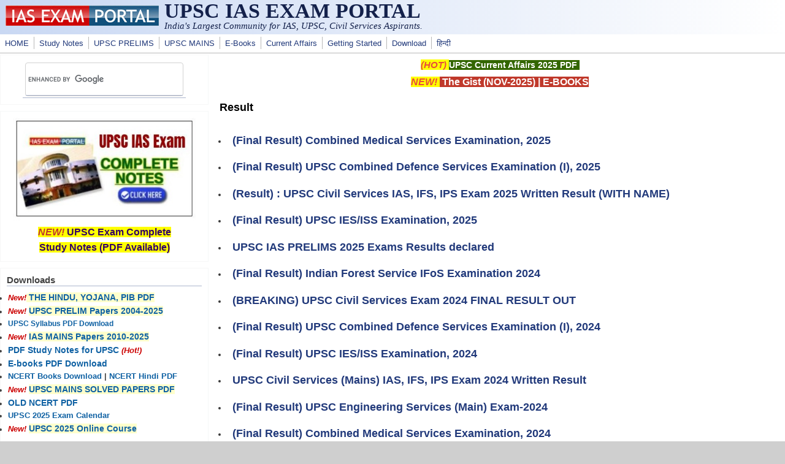

--- FILE ---
content_type: text/html; charset=utf-8
request_url: https://iasexamportal.com/tag/result
body_size: 6230
content:
<!DOCTYPE html>
<head>
  <meta http-equiv="Content-Type" content="text/html; charset=utf-8" />
<meta name="Generator" content="Drupal 7 (http://drupal.org)" />
<link rel="alternate" type="application/rss+xml" title="Result" href="https://iasexamportal.com/taxonomy/term/19/all/feed" />
<meta name="viewport" content="width=device-width, initial-scale=1" />
<link rel="shortcut icon" href="https://iasexamportal.com/favicon.ico" type="image/vnd.microsoft.icon" />
  <title>Result | UPSC IAS EXAM PORTAL </title>
  <link type="text/css" rel="stylesheet" href="https://iasexamportal.com/sites/default/files/css/css_xE-rWrJf-fncB6ztZfd2huxqgxu4WO-qwma6Xer30m4.css" media="all" />
<link type="text/css" rel="stylesheet" href="https://iasexamportal.com/sites/default/files/css/css_pEgBoLl1WToFPwAD4AfNxAQrFrgxb0YFRDHLoW-SKgY.css" media="all" />
<link type="text/css" rel="stylesheet" href="https://iasexamportal.com/sites/default/files/css/css_PGbJgHCUCBf4dg7K9Kt8aAwsApndP4GZ9RuToPy3-Fk.css" media="all" />
<link type="text/css" rel="stylesheet" href="https://iasexamportal.com/sites/default/files/css/css_nejpKA3Ln0gkJqJY0dqok077rMOXnMDbWBf_D4HTV0M.css" media="all" />
<link type="text/css" rel="stylesheet" href="https://iasexamportal.com/sites/default/files/css/css_w6RqrthnsVbS9PH5Qce3nPUeBCDThQr-xRxHjkbPlLk.css" media="only screen" />

<!--[if IE 8]>
<link type="text/css" rel="stylesheet" href="https://iasexamportal.com/sites/all/themes/mayo/css/ie8.css?t99wgq" media="all" />
<![endif]-->

<!--[if  IE 7]>
<link type="text/css" rel="stylesheet" href="https://iasexamportal.com/sites/all/themes/mayo/css/ie.css?t99wgq" media="all" />
<![endif]-->

<!--[if IE 6]>
<link type="text/css" rel="stylesheet" href="https://iasexamportal.com/sites/all/themes/mayo/css/ie6.css?t99wgq" media="all" />
<![endif]-->
<style type="text/css" media="all">
<!--/*--><![CDATA[/*><!--*/
body{font-size:87.5%;font-family:Verdana,Geneva,Arial,'Bitstream Vera Sans','DejaVu Sans',Meiryo,'Hiragino Kaku Gothic Pro','MS PGothic',Osaka,sans-serif;}
h1,h2,h3,h4,h5{font-family:Verdana,Geneva,Arial,'Bitstream Vera Sans','DejaVu Sans',Meiryo,'Hiragino Kaku Gothic Pro','MS PGothic',Osaka,sans-serif;}
.sidebar h2{font-size:1.2em;}
#content .node h2{font-size:1.4em;}

/*]]>*/-->
</style>
  <script type="text/javascript" src="https://iasexamportal.com/sites/default/files/js/js_WOGchOeZR2luOEnZVWbQ_qLVSzcOvQMIcgzquLO8-QU.js"></script>
<script type="text/javascript" src="https://iasexamportal.com/sites/default/files/js/js_f_6-OzlFXjayKlsU5sJKLwjz7LFQvdIZDm-Mt6jKwyM.js"></script>
<script type="text/javascript">
<!--//--><![CDATA[//><!--
jQuery.extend(Drupal.settings, {"basePath":"\/","pathPrefix":"","ajaxPageState":{"theme":"mayo","theme_token":"ydrJ49sWcPLfohKfflLF9oiH5_gcLG8ZbOgdn07wMm8","js":{"sites\/all\/modules\/jquery_update\/replace\/jquery\/1.10\/jquery.min.js":1,"misc\/jquery.once.js":1,"misc\/drupal.js":1,"sites\/all\/modules\/google_cse\/google_cse.js":1},"css":{"modules\/system\/system.base.css":1,"modules\/system\/system.menus.css":1,"modules\/system\/system.messages.css":1,"modules\/system\/system.theme.css":1,"modules\/aggregator\/aggregator.css":1,"modules\/comment\/comment.css":1,"modules\/field\/theme\/field.css":1,"sites\/all\/modules\/google_cse\/google_cse.css":1,"modules\/node\/node.css":1,"modules\/search\/search.css":1,"modules\/user\/user.css":1,"modules\/forum\/forum.css":1,"sites\/all\/modules\/views\/css\/views.css":1,"sites\/all\/modules\/ctools\/css\/ctools.css":1,"sites\/all\/themes\/mayo\/css\/style.css":1,"sites\/all\/themes\/mayo\/css\/colors.css":1,"public:\/\/mayo\/mayo_files\/mayo.responsive.layout.css":1,"sites\/all\/themes\/mayo\/css\/ie8.css":1,"sites\/all\/themes\/mayo\/css\/ie.css":1,"sites\/all\/themes\/mayo\/css\/ie6.css":1,"0":1,"1":1,"2":1,"3":1}},"googleCSE":{"cx":"partner-pub-3398794728093430:peyew1uvx1m","language":"","resultsWidth":500,"domain":"www.google.com","showWaterMark":0}});
//--><!]]>
</script>

<!--Google Auto-->
<script async src="https://pagead2.googlesyndication.com/pagead/js/adsbygoogle.js?client=ca-pub-3398794728093430" crossorigin="anonymous"></script>

</head>
<body class="html not-front not-logged-in one-sidebar sidebar-first page-taxonomy page-taxonomy-term page-taxonomy-term- page-taxonomy-term-19 rc-0" >
  <div id="skip-link">
    <a href="#main-content" class="element-invisible element-focusable">Skip to main content</a>
  </div>
    

<div id="page-wrapper" style=" margin-top: 0px; margin-bottom: 0px;">
  <div id="page" style="">

    <div id="header" style="border: none;">
    <div id="header-watermark" style="">
    <div class="section clearfix">

              <div id="logo">
        <a href="/" title="Home" rel="home">
          <img src="https://iasexamportal.com/images/logo/iasexamportal-logo.jpg" alt="Home" />
        </a>
        </div> <!-- /#logo -->
      
              <div id="name-and-slogan">
                                    <div id="site-name"><strong>
                <a href="/" title="Home" rel="home"><span>UPSC IAS EXAM PORTAL </span></a>
              </strong></div>
                      <!--LOGO TEXT-->
        <h1 id="site-name">
                <a href="https://iasexamportal.com" title="Home" rel="home"><span></span></a>
        </h1>

                      <div id="site-slogan">India's Largest Community for IAS, UPSC, Civil Services Aspirants.</div>
                  </div> <!-- /#name-and-slogan -->
      
      
      
      <div class="clearfix cfie"></div>

      
    </div> <!-- /.section -->
    </div> <!-- /#header-watermark -->
    </div> <!-- /#header -->

          <div id="navigation"><div class="section">
        <ul id="main-menu" class="links inline clearfix"><li class="menu-226 first"><a href="/" title="HOME">HOME</a></li>
<li class="menu-5814"><a href="/study-kit" title="UPSC IAS PDF Study Notes">Study Notes</a></li>
<li class="menu-327"><a href="/upsc-pre" title="UPSC IAS PRELIMS EXAM">UPSC PRELIMS</a></li>
<li class="menu-5118"><a href="/upsc-mains" title="UPSC MAINS EXAM">UPSC MAINS</a></li>
<li class="menu-5930"><a href="/ebook" title="Free E-Books">E-Books</a></li>
<li class="menu-2985"><a href="/the-gist" title="UPSC Current Affairs">Current Affairs</a></li>
<li class="menu-6923"><a href="/getting-started" title="Getting Started for UPSC Exams">Getting Started</a></li>
<li class="menu-248"><a href="/download" title="Free Downloads for IAS Exams">Download</a></li>
<li class="menu-7653 last"><a href="/hindi" title="UPSCPORTAL Hindi - हिन्दी भाषा के यू.पी.इस.सी. अभ्यर्थियों के लिए समर्पित पोर्टल">हिन्दी</a></li>
</ul>              </div></div> <!-- /.section, /#navigation -->
    
    <div class="clearfix cfie"></div>

    <!-- for nice_menus, superfish -->
        
    <!-- space between menus and contents -->
    <div class="spacer clearfix cfie"></div>


    <div id="main-wrapper">
    <div id="main" class="clearfix" style="padding: 0px 0px; box-sizing: border-box;">

      
      
      
      <div class="clearfix cfie"></div>


      <!-- main content -->
      <div id="content" class="column"><div class="section">

                  <div id="highlighted">  <div class="region region-highlighted">
    <div id="block-block-40" class="block block-block clearfix">

    
  <div class="content">
    <p style="text-align:center"><span style="color:#e74c3c"><strong><span style="font-size:15px"><em><span style="background-color:#ffff00">(HOT) </span></em></span></strong></span><strong><span style="font-size:14px"><a href="https://iasexamportal.com/ebook/upsc-current-affairs-pdf"><span style="color:#ffffff"><span style="background-color:#336600">UPSC Current Affairs 2025 PDF</span></span></a><span style="color:#ffffff"><span style="background-color:#336600"> </span></span></span></strong></p>

<p style="text-align:center"><span style="color:#e74c3c"><strong><span style="font-size:16px"><em><span style="background-color:#ffff00">NEW! </span></em></span></strong></span><strong><span style="font-size:16px"><span style="background-color:#c0392b"><a href="https://iasexamportal.com/the-gist/november-2025" target="_blank"><span style="color:#ffffff"> The Gist (NOV-2025)</span></a><span style="color:#ffffff"> | </span><a href="https://iasexamportal.com/ebook"><span style="color:#ffffff">E-BOOKS</span></a><span style="color:#ffffff"></span></span></span></strong></p>


  </div>
</div>
  </div>
</div>
        
        
        <a id="main-content"></a>
                <h1 class="title" id="page-title">Result</h1>                <div class="tabs clearfix"></div>                          <div class="region region-content">
    <div id="block-system-main" class="block block-system clearfix">

    
  <div class="content">
    <div class="view view-taxonomy-term view-id-taxonomy_term view-display-id-page view-dom-id-bbb64dce92d21bb1cc6d789b547fb1bb">
            <div class="view-header">
      <!--ADS-->    </div>
  
  
  
      <div class="view-content">
      <div class="item-list">    <ul>          <li class="views-row views-row-1 views-row-odd views-row-first">  
  <div class="views-field views-field-title">        <h2 class="field-content"><a href="/cms/result/2025">(Final Result) Combined Medical Services Examination, 2025</a></h2>  </div></li>
          <li class="views-row views-row-2 views-row-even">  
  <div class="views-field views-field-title">        <h2 class="field-content"><a href="/cds/result/exam-1-2025">(Final Result) UPSC Combined Defence Services Examination (I), 2025</a></h2>  </div></li>
          <li class="views-row views-row-3 views-row-odd">  
  <div class="views-field views-field-title">        <h2 class="field-content"><a href="/upsc-mains/result-2025">(Result) : UPSC Civil Services IAS, IFS, IPS Exam 2025 Written Result (WITH NAME)</a></h2>  </div></li>
          <li class="views-row views-row-4 views-row-even">  
  <div class="views-field views-field-title">        <h2 class="field-content"><a href="/ies-iss/result/2025">(Final Result) UPSC IES/ISS Examination, 2025</a></h2>  </div></li>
          <li class="views-row views-row-5 views-row-odd">  
  <div class="views-field views-field-title">        <h2 class="field-content"><a href="/upsc-pre/result/2025">UPSC IAS PRELIMS 2025 Exams Results declared</a></h2>  </div></li>
          <li class="views-row views-row-6 views-row-even">  
  <div class="views-field views-field-title">        <h2 class="field-content"><a href="/ifos/final-result-2024">(Final Result) Indian Forest Service IFoS Examination 2024</a></h2>  </div></li>
          <li class="views-row views-row-7 views-row-odd">  
  <div class="views-field views-field-title">        <h2 class="field-content"><a href="/upsc/final-result-2024">(BREAKING) UPSC Civil Services Exam 2024 FINAL RESULT OUT</a></h2>  </div></li>
          <li class="views-row views-row-8 views-row-even">  
  <div class="views-field views-field-title">        <h2 class="field-content"><a href="/cds/result/exam-1-2024">(Final Result) UPSC Combined Defence Services Examination (I), 2024</a></h2>  </div></li>
          <li class="views-row views-row-9 views-row-odd">  
  <div class="views-field views-field-title">        <h2 class="field-content"><a href="/ies-iss/result/2024">(Final Result) UPSC IES/ISS Examination, 2024</a></h2>  </div></li>
          <li class="views-row views-row-10 views-row-even">  
  <div class="views-field views-field-title">        <h2 class="field-content"><a href="/upsc-mains/result-2024">UPSC Civil Services (Mains) IAS, IFS, IPS Exam 2024 Written Result</a></h2>  </div></li>
          <li class="views-row views-row-11 views-row-odd">  
  <div class="views-field views-field-title">        <h2 class="field-content"><a href="/ies/result/final-result-2024">(Final Result) UPSC Engineering Services (Main) Exam-2024</a></h2>  </div></li>
          <li class="views-row views-row-12 views-row-even">  
  <div class="views-field views-field-title">        <h2 class="field-content"><a href="/cms/result/2024">(Final Result) Combined Medical Services Examination, 2024</a></h2>  </div></li>
          <li class="views-row views-row-13 views-row-odd">  
  <div class="views-field views-field-title">        <h2 class="field-content"><a href="/ies-iss/result/written-2024">(Written Result) UPSC IES/ISS Examination, 2024</a></h2>  </div></li>
          <li class="views-row views-row-14 views-row-even">  
  <div class="views-field views-field-title">        <h2 class="field-content"><a href="/cisf-ac/result/2024">(Final Result) UPSC CISF AC (EXE) LDCE - 2024</a></h2>  </div></li>
          <li class="views-row views-row-15 views-row-odd">  
  <div class="views-field views-field-title">        <h2 class="field-content"><a href="/upsc/result/cbi-dsp-ldce-2023">Final Result: CBI (DSP) LDCE-2023</a></h2>  </div></li>
          <li class="views-row views-row-16 views-row-even">  
  <div class="views-field views-field-title">        <h2 class="field-content"><a href="/upsc/result/assistant-provident-fund-commissioner-in-epfo-2023">(Result) : Assistant Provident Fund Commissioner in EPFO-2023</a></h2>  </div></li>
          <li class="views-row views-row-17 views-row-odd">  
  <div class="views-field views-field-title">        <h2 class="field-content"><a href="/upsc/result/assistant-public-prosecutor-in-cbi-2023">(Result) Assistant Public Prosecutor in CBI-2023</a></h2>  </div></li>
          <li class="views-row views-row-18 views-row-even">  
  <div class="views-field views-field-title">        <h2 class="field-content"><a href="/upsc/result/labour-enforcement-officer-2022">(Result) Labour Enforcement Officer (Central), Ministry of Labour and Employment-2022</a></h2>  </div></li>
          <li class="views-row views-row-19 views-row-odd">  
  <div class="views-field views-field-title">        <h2 class="field-content"><a href="/capf-ac/result/2023">(FINAL Result) UPSC Central Armed Police Forces (Assistant Commandants) Examination, 2023</a></h2>  </div></li>
          <li class="views-row views-row-20 views-row-even">  
  <div class="views-field views-field-title">        <h2 class="field-content"><a href="/upsc-pre/result/2024">(BREAKING NEWS) UPSC IAS PRELIMS Exams 2024 Results declared</a></h2>  </div></li>
          <li class="views-row views-row-21 views-row-odd">  
  <div class="views-field views-field-title">        <h2 class="field-content"><a href="/ifos/result-main-2023">(Result) Indian Forest Service (IFoS) Examination (Main), 2023</a></h2>  </div></li>
          <li class="views-row views-row-22 views-row-even">  
  <div class="views-field views-field-title">        <h2 class="field-content"><a href="/cisf-ac/result/written-result-2024">(Written Result) UPSC CISF AC (EXE) LDCE - 2024</a></h2>  </div></li>
          <li class="views-row views-row-23 views-row-odd">  
  <div class="views-field views-field-title">        <h2 class="field-content"><a href="/upsc/final-result-marks-2023">UPSC Exam 2023 - Marks of Recommended Candidates </a></h2>  </div></li>
          <li class="views-row views-row-24 views-row-even">  
  <div class="views-field views-field-title">        <h2 class="field-content"><a href="/cds/result/exam-2-2023">(Final Result) UPSC Combined Defence Services Examination (II), 2023</a></h2>  </div></li>
          <li class="views-row views-row-25 views-row-odd">  
  <div class="views-field views-field-title">        <h2 class="field-content"><a href="/upsc/final-result-2023">(BREAKING) UPSC Civil Services Exam 2023 FINAL RESULT OUT</a></h2>  </div></li>
          <li class="views-row views-row-26 views-row-even">  
  <div class="views-field views-field-title">        <h2 class="field-content"><a href="/nda-na/result/exam-2-2023">(Final Result) National Defence Academy &amp; Naval Academy Examination (II) 2023</a></h2>  </div></li>
          <li class="views-row views-row-27 views-row-odd">  
  <div class="views-field views-field-title">        <h2 class="field-content"><a href="/cisf-ac/result/2023">(Final Result) UPSC CISF AC (EXE) LDCE - 2023</a></h2>  </div></li>
          <li class="views-row views-row-28 views-row-even">  
  <div class="views-field views-field-title">        <h2 class="field-content"><a href="/ies-iss/result/2023">(Final Result) UPSC IES/ISS Examination, 2023</a></h2>  </div></li>
          <li class="views-row views-row-29 views-row-odd">  
  <div class="views-field views-field-title">        <h2 class="field-content"><a href="/cds/result/exam-1-2023-ota">(Final Result) UPSC Combined Defence Services Examination (I), 2023 (OTA)</a></h2>  </div></li>
          <li class="views-row views-row-30 views-row-even">  
  <div class="views-field views-field-title">        <h2 class="field-content"><a href="/geo-scientist-exam/result/final-result-2023">(Final Result) UPSC Combined Geo-Scientist Examination, 2023</a></h2>  </div></li>
          <li class="views-row views-row-31 views-row-odd">  
  <div class="views-field views-field-title">        <h2 class="field-content"><a href="/cms/result/2023">(Final Result) Combined Medical Services Examination, 2023</a></h2>  </div></li>
          <li class="views-row views-row-32 views-row-even">  
  <div class="views-field views-field-title">        <h2 class="field-content"><a href="/upsc-mains/result-2023">(Written Result) : UPSC Civil Services (Mains) IAS, IFS, IPS Exam 2023 Written Result</a></h2>  </div></li>
          <li class="views-row views-row-33 views-row-odd">  
  <div class="views-field views-field-title">        <h2 class="field-content"><a href="/ies/result/final-result-2023">(Final Result) UPSC Engineering Services (Main) Exam-2023</a></h2>  </div></li>
          <li class="views-row views-row-34 views-row-even">  
  <div class="views-field views-field-title">        <h2 class="field-content"><a href="/nda-na/result/exam-1-2023">(Final Result) National Defence Academy &amp; Naval Academy Examination (I) 2023</a></h2>  </div></li>
          <li class="views-row views-row-35 views-row-odd">  
  <div class="views-field views-field-title">        <h2 class="field-content"><a href="/cds/result/exam-1-2023">(Final Result) UPSC Combined Defence Services Examination (I), 2023</a></h2>  </div></li>
          <li class="views-row views-row-36 views-row-even">  
  <div class="views-field views-field-title">        <h2 class="field-content"><a href="/capf-ac/result/marks-of-candidates-2022">(Marks Recommended Candidates) UPSC Central Armed Police Forces (Assistant Commandants) Examination, 2022</a></h2>  </div></li>
          <li class="views-row views-row-37 views-row-odd">  
  <div class="views-field views-field-title">        <h2 class="field-content"><a href="/capf-ac/result/2022">(FINAL Result) UPSC Central Armed Police Forces (Assistant Commandants) Examination, 2022</a></h2>  </div></li>
          <li class="views-row views-row-38 views-row-even">  
  <div class="views-field views-field-title">        <h2 class="field-content"><a href="/IFoS/marks-2022">Marks of Recommended Candidates: Indian Forest Service (Main) Examination, 2022</a></h2>  </div></li>
          <li class="views-row views-row-39 views-row-odd">  
  <div class="views-field views-field-title">        <h2 class="field-content"><a href="/cds/result/exam-2-2022">(Final Result) UPSC Combined Defence Services Examination (II), 2022</a></h2>  </div></li>
          <li class="views-row views-row-40 views-row-even">  
  <div class="views-field views-field-title">        <h2 class="field-content"><a href="/ifos/final-result-2022">(Final Result) Indian Forest Service IFoS Examination 2022</a></h2>  </div></li>
          <li class="views-row views-row-41 views-row-odd">  
  <div class="views-field views-field-title">        <h2 class="field-content"><a href="/ifos/result-pre-2023">(Result) Indian Forest Service (IFoS) Examination (Pre), 2023</a></h2>  </div></li>
          <li class="views-row views-row-42 views-row-even">  
  <div class="views-field views-field-title">        <h2 class="field-content"><a href="/ies/result/2023">(Written Result) UPSC Engineering Services (Preliminary) Exam-2023</a></h2>  </div></li>
          <li class="views-row views-row-43 views-row-odd">  
  <div class="views-field views-field-title">        <h2 class="field-content"><a href="/ies/result/with-name-2023">(Written Result With Name) UPSC Engineering Services (Preliminary) Exam-2023</a></h2>  </div></li>
          <li class="views-row views-row-44 views-row-even">  
  <div class="views-field views-field-title">        <h2 class="field-content"><a href="/geo-scientist-exam/result/2023">(Result) UPSC Combined Geo-Scientist Preliminary Examination, 2023</a></h2>  </div></li>
          <li class="views-row views-row-45 views-row-odd">  
  <div class="views-field views-field-title">        <h2 class="field-content"><a href="/geo-scientist-exam/result/2022">(FINAL Result) UPSC Combined Geo-Scientist Examination, 2022</a></h2>  </div></li>
          <li class="views-row views-row-46 views-row-even">  
  <div class="views-field views-field-title">        <h2 class="field-content"><a href="/upsc-mains/result-2022">(Result) : UPSC Civil Services (Mains) IAS, IFS, IPS Exam 2022 Written Result</a></h2>  </div></li>
          <li class="views-row views-row-47 views-row-odd">  
  <div class="views-field views-field-title">        <h2 class="field-content"><a href="/upsc/result">UPSC IAS, IFS, IPS EXAM RESULTS</a></h2>  </div></li>
          <li class="views-row views-row-48 views-row-even">  
  <div class="views-field views-field-title">        <h2 class="field-content"><a href="/ifos/final-result-2021">(Final Result) Indian Forest Service IFoS Examination 2021</a></h2>  </div></li>
          <li class="views-row views-row-49 views-row-odd">  
  <div class="views-field views-field-title">        <h2 class="field-content"><a href="/ifos/result-pre-2022">(Result) Indian Forest Service Examination (Pre), 2022</a></h2>  </div></li>
          <li class="views-row views-row-50 views-row-even views-row-last">  
  <div class="views-field views-field-title">        <h2 class="field-content"><a href="/upsc-pre/result/2022">(BREAKING NEWS) UPSC IAS PRELIMS Exams 2022 Results declared</a></h2>  </div></li>
      </ul></div>    </div>
  
      <h2 class="element-invisible">Pages</h2><div class="item-list"><ul class="pager"><li class="pager-current first">1</li>
<li class="pager-item"><a title="Go to page 2" href="/tag/result?page=1">2</a></li>
<li class="pager-item"><a title="Go to page 3" href="/tag/result?page=2">3</a></li>
<li class="pager-item"><a title="Go to page 4" href="/tag/result?page=3">4</a></li>
<li class="pager-item"><a title="Go to page 5" href="/tag/result?page=4">5</a></li>
<li class="pager-item"><a title="Go to page 6" href="/tag/result?page=5">6</a></li>
<li class="pager-item"><a title="Go to page 7" href="/tag/result?page=6">7</a></li>
<li class="pager-next"><a title="Go to next page" href="/tag/result?page=1">next ›</a></li>
<li class="pager-last last"><a title="Go to last page" href="/tag/result?page=6">last »</a></li>
</ul></div>  
  
  
  
  
</div>  </div>
</div>
<div id="block-block-49" class="block block-block clearfix">

    
  <div class="content">
    <center>
<script async="" src="https://pagead2.googlesyndication.com/pagead/js/adsbygoogle.js?client=ca-pub-3398794728093430" crossorigin="anonymous"></script>
<!-- IAS-BOT-RESPONSIVE -->
<ins class="adsbygoogle" style="display:block" data-ad-client="ca-pub-3398794728093430" data-ad-slot="2279021356" data-ad-format="auto" data-full-width-responsive="true"></ins>
<script>
<!--//--><![CDATA[// ><!--

     (adsbygoogle = window.adsbygoogle || []).push({});

//--><!]]>
</script>
</center>


  </div>
</div>
  </div>
        <a href="https://iasexamportal.com/taxonomy/term/19/all/feed" class="feed-icon" title="Subscribe to Result"><img src="https://iasexamportal.com/misc/feed.png" width="16" height="16" alt="Subscribe to Result" /></a>
      </div></div> <!-- /.section, /#content -->

      <!-- sidebar (first) -->
              <div id="sidebar-first" class="column sidebar"><div class="section">
            <div class="region region-sidebar-first">
    <div id="block-block-98" class="block block-block clearfix">

    
  <div class="content">
    <script async="" src="https://cse.google.com/cse.js?cx=partner-pub-3398794728093430:peyew1uvx1m"></script><div class="gcse-searchbox-only"></div>

  </div>
</div>
<div id="block-block-48" class="block block-block clearfix">

    
  <div class="content">
    <!--
<p align="center"><a href="https://iasexamportal.com/courses/upsc-pre-coaching" target="_blank"><img alt="UPSC IAS COURSE" src="https://iasexamportal.com/sites/default/files/PUSH-UPSC-COURSE-2024.jpg
" style="width:299px; border:1px solid #000000" /></a></p>

<p style="text-align:center"><strong><span style="font-size:16px"><span style="color:#c0392b"><em><span style="background-color:#ffff00">NEW!</span></em></span><span style="background-color:#ffff00"> <a href="https://iasexamportal.com/courses/upsc-pre-coaching" ><span style="color:#330066">UPSC Exam Online Course</span></a></span></span></strong></p>
-->

<p align="center"><a href="https://iasexamportal.com/study-kit/upsc-complete-study-material" target="_blank"><img alt="UPSC IAS STUDY NOTES" src="https://iasexamportal.com/sites/default/files/SK-2000-SIDEBAR.jpg" style="height:168px; width:299px" /></a></p>

<p style="text-align:center"><strong><span style="font-size:16px"><span style="color:#c0392b"><em><span style="background-color:#ffff00">NEW!</span></em></span><span style="background-color:#ffff00"> <a href="https://iasexamportal.com/study-kit/upsc-complete-study-material"><span style="color:#330066">UPSC Exam Complete <br />Study Notes (PDF Available)</span></a></span></span></strong></p>
  </div>
</div>
<div id="block-block-61" class="block block-block clearfix">

    <h2>Downloads</h2>
  
  <div class="content">
    <ul>
	<li><span style="color:#cc0000"><em><strong>New!<span style="background-color:#ffffcc"> </span></strong></em></span><span style="font-size:14px"><span style="background-color:#ffffcc"> </span></span><span style="font-size:14px"><a href="https://iasexamportal.com/the-gist"><strong><span style="background-color:#ffffcc">THE HINDU, YOJANA, PIB PDF </span></strong></a></span></li>
	<li><span style="color:#cc0000"><em><strong>New! </strong></em></span><span style="background-color:#ffffcc; font-size:14px"> <a href="https://iasexamportal.com/upsc-pre/papers"><strong>UPSC PRELIM Papers 2004-2025</strong></a></span></li>
	<li><span style="font-size:12px"><strong><a href="https://iasexamportal.com/ebook/upsc-ias-syllabus-download">UPSC Syllabus PDF Download</a></strong></span></li>
	<li><span style="color:#cc0000"><em><strong>New! </strong></em></span><span style="background-color:#ffffcc; font-size:14px"><a href="https://iasexamportal.com/upsc-mains/papers"><strong>IAS MAINS Papers 2010-2025</strong></a></span></li>
	<li><span style="font-size:14px"><a href="https://iasexamportal.com/study-kit"><strong>PDF Study Notes for UPSC</strong></a></span> <span style="color:#cc0000"><em><strong>(Hot!)</strong></em></span></li>
	<li><strong><span style="font-size:14px"><a href="https://iasexamportal.com/ebook">E-books PDF Download</a> </span></strong></li>
	<li><strong><a href="https://iasexamportal.com/ncert-books" target="_blank">NCERT Books Download</a> | <a href="https://iasexamportal.com/hindi/ncert-books" target="_blank">NCERT Hindi PDF</a></strong></li>
	<li><span style="color:#cc0000"><em><strong>New! </strong></em></span><span style="background-color:#ffffcc; font-size:14px"><a href="https://iasexamportal.com/ebook/upsc-mains-general-studies-solved-papers"><strong>UPSC MAINS SOLVED PAPERS PDF</strong></a></span></li>
	<li><strong><span style="font-size:14px"><a href="https://iasexamportal.com/ncert-books-old">OLD NCERT PDF</a> </span></strong></li>
	<li><a href="https://iasexamportal.com/upsc-exam-calendar-2025"><strong>UPSC 2025 Exam Calendar</strong></a></li>
	<li><span style="color:#cc0000"><em><strong>New! </strong></em></span><span style="background-color:#ffffcc; font-size:14px"><a href="https://iasexamportal.com/courses/upsc-pre-coaching"><strong>UPSC 2025 Online Course</strong></a></span></li>


</ul>
  </div>
</div>
  </div>
        </div></div> <!-- /.section, /#sidebar-first -->
      
      <!-- sidebar (second) -->
            

      <div class="clearfix cfie"></div>

      
      <div class="clearfix cfie"></div>


      
    </div> <!-- /#main -->
    </div> <!-- /#main-wrapper -->

    <!-- space between contents and footer -->
    <div id="spacer" class="clearfix cfie"></div>

    <div id="footer-wrapper">
      
            <div id="footer"><div class="section">
          <div class="region region-footer">
    <div id="block-block-3" class="block block-block clearfix">

    
  <div class="content">
    <p style="text-align:center"><span style="font-size:16px"><strong><a href="https://iasexamportal.com/upsc-pre" style="color: #00ffff;" title="Exams"><span style="color:#00ffff">UPSC 2025-26</span></a><strong><span style="color:#00ffff"> | </span><a href="https://iasexamportal.com/papers" style="color: #00ffff;" title="SSC Exam Papers Download"><span style="color:#00ffff">Papers</span></a><span style="color:#00ffff"> | </span></strong><strong><a href="https://iasexamportal.com/study-kit" style="color: #00ffff;" title="Study Material For SSC Exam"><span style="color:#00ffff">PDF Notes</span></a></strong><strong><span style="color:#00ffff"> | </span><a href="https://iasexamportal.com/courses"><span style="color:#00ffff">Coaching</span></a></strong><strong><span style="color:#00ffff"> | </span><a href="https://iasexamportal.com/ebook" style="color: #00ffff;"><span style="color:#00ffff">E-Books</span></a></strong></strong></span></p>

<p style="text-align:center"><span style="font-size:16px"><strong><a href="https://iasexamportal.com/hindi"><span style="color:#ffccff">UPSC Hindi</span></a><span style="color:#ffccff"> | </span><a href="https://iasexamportal.com/hindi/upsc-pre"><span style="color:#ffccff">यूपीइससी 2025-26</span></a><span style="color:#ffccff"> </span><strong><span style="color:#ffccff">| </span><a href="https://iasexamportal.com/hindi/papers"><span style="color:#ffccff">पेपर्स</span></a><span style="color:#ffccff"> | </span><a href="https://iasexamportal.com/hindi/study-kit"><span style="color:#ffccff">IAS HINDI NOTES</span></a><span style="color:#ffccff"> </span></strong></strong></span></p>


  </div>
</div>
<div id="block-block-34" class="block block-block clearfix">

    
  <div class="content">
    <p style="text-align:center;">
    <a target="_blank" rel="noopener noreferrer" href="https://iasexamportal.com/disclaimer"><span style="font-family:verdana,geneva,sans-serif;font-size:10px;"><strong>Disclaimer:</strong></span></a><span style="font-family:verdana,geneva,sans-serif;font-size:10px;"><strong> IAS EXAM PORTAL (UPSC PORTAL) is not associated with Union Public Service Commission, For UPSC official website visit - </strong></span><a target="_blank" rel="noopener noreferrer" href="https://www.upsc.gov.in"><span style="font-family:verdana,geneva,sans-serif;font-size:10px;"><strong>www.upsc.gov.in</strong></span></a>
</p>

<!--
<p style="text-align:center;">
    <a target="_blank" rel="noopener noreferrer" href="https://iasexamportal.com/about-us"><span style="font-family:verdana,geneva,sans-serif;font-size:10px;"><strong>About Us</strong></span></a><span style="font-family:verdana,geneva,sans-serif;font-size:10px;"><strong> | </strong></span><a target="_blank" rel="noopener noreferrer" href="https://iasexamportal.com/contact-us"><span style="font-family:verdana,geneva,sans-serif;font-size:10px;"><strong>Contact Us</strong></span></a><span style="font-family:verdana,geneva,sans-serif;font-size:10px;"><strong> | </strong></span><a target="_blank" rel="noopener noreferrer" href="https://iasexamportal.com/terms-conditions"><span style="font-family:verdana,geneva,sans-serif;font-size:10px;"><strong>Terms &amp; Conditions</strong></span></a><span style="font-family:verdana,geneva,sans-serif;font-size:10px;"><strong> | </strong></span><a target="_blank" rel="noopener noreferrer" href="https://iasexamportal.com/privacy-policy"><span style="font-family:verdana,geneva,sans-serif;font-size:10px;"><strong>Privacy Policy</strong></span></a>
</p>
-->
  </div>
</div>
<div id="block-block-97" class="block block-block clearfix">

    
  <div class="content">
    <center>

<p align="center">
<span style="font-family:verdana,geneva,sans-serif;"><strong>© 2006-2026 IAS EXAM PORTAL - India's Largest Online Community for IAS, Civil Services Aspirants.</strong></span>
</p>

</center>  </div>
</div>
<div id="block-block-16" class="block block-block clearfix">

    
  <div class="content">
    <!-- Google tag (gtag.js) -->
<script async="" src="https://www.googletagmanager.com/gtag/js?id=G-3XG7Z0S3NQ"></script>
<script>
<!--//--><![CDATA[// ><!--

  window.dataLayer = window.dataLayer || [];
  function gtag(){dataLayer.push(arguments);}
  gtag('js', new Date());

  gtag('config', 'G-3XG7Z0S3NQ');

//--><!]]>
</script>  </div>
</div>
  </div>
      </div></div> <!-- /.section, /#footer -->
      
    </div> <!-- /#footer-wrapper -->
  </div> <!-- /#page -->
</div> <!-- /#page-wrapper -->
  </body>
</html>


--- FILE ---
content_type: text/html; charset=utf-8
request_url: https://www.google.com/recaptcha/api2/aframe
body_size: 113
content:
<!DOCTYPE HTML><html><head><meta http-equiv="content-type" content="text/html; charset=UTF-8"></head><body><script nonce="Ov9dhnACnE3Ig8UMHS2DcQ">/** Anti-fraud and anti-abuse applications only. See google.com/recaptcha */ try{var clients={'sodar':'https://pagead2.googlesyndication.com/pagead/sodar?'};window.addEventListener("message",function(a){try{if(a.source===window.parent){var b=JSON.parse(a.data);var c=clients[b['id']];if(c){var d=document.createElement('img');d.src=c+b['params']+'&rc='+(localStorage.getItem("rc::a")?sessionStorage.getItem("rc::b"):"");window.document.body.appendChild(d);sessionStorage.setItem("rc::e",parseInt(sessionStorage.getItem("rc::e")||0)+1);localStorage.setItem("rc::h",'1769203262808');}}}catch(b){}});window.parent.postMessage("_grecaptcha_ready", "*");}catch(b){}</script></body></html>